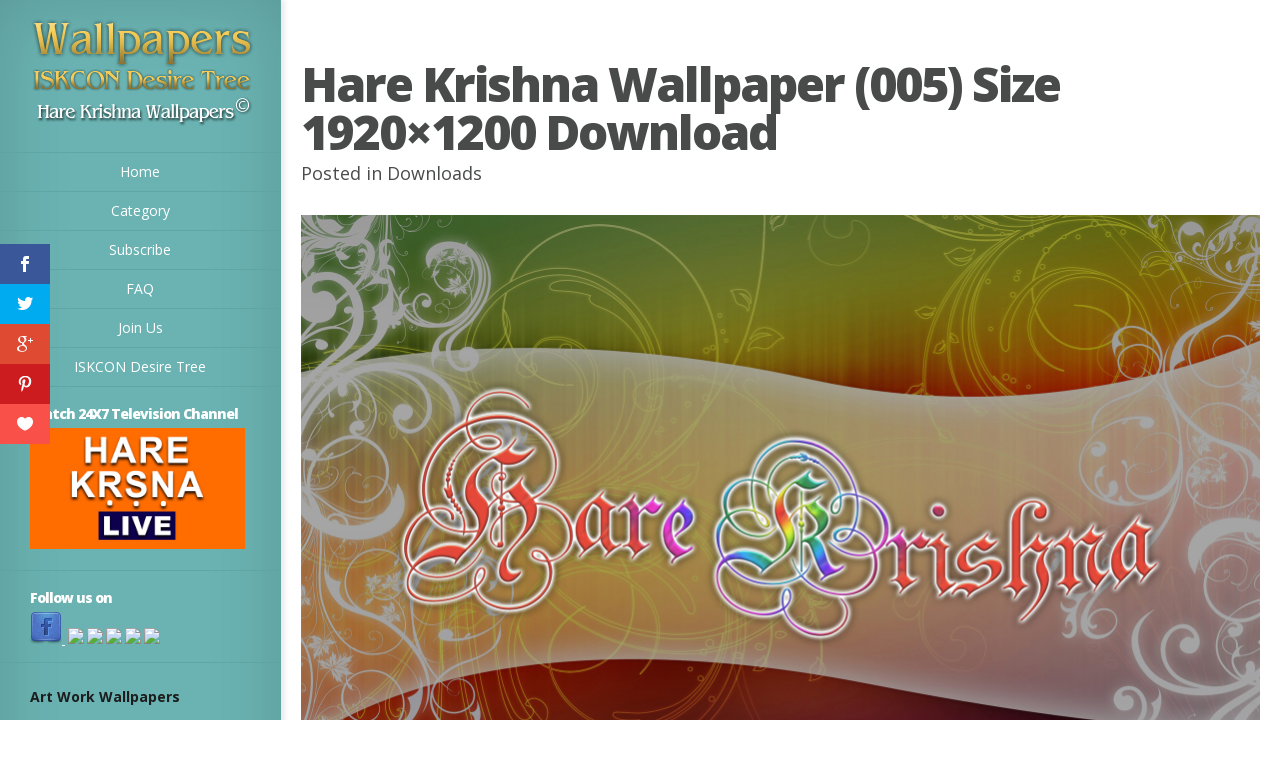

--- FILE ---
content_type: application/javascript
request_url: https://wallpapers.iskcondesiretree.com/wp-content/themes/hare-krishna-wallpapers/epanel/page_templates/js/et-ptemplates-frontend.js?ver=1.1
body_size: 1822
content:
/* <![CDATA[ */
jQuery(document).ready(function() {
	// remove autoplay from all videos, except the first one, in the slider
	jQuery( '.et_embedded_videos iframe' ).each( function( index ) {
		var $this_frame = jQuery(this),
			frame_src	= $this_frame.attr( 'src' );

		if ( -1 !== frame_src.indexOf( 'autoplay=1' ) ) {
			frame_src = frame_src.replace( /autoplay=1/g, '' );
			$this_frame
				.addClass( 'et_autoplay_removed' )
				.attr( 'src', '' )
				.attr( 'src', frame_src );
		}
	} );

	jQuery("a[class*=fancybox]").fancybox({
		'overlayOpacity'	:	0.7,
		'overlayColor'		:	'#000000',
		'transitionIn'		: 'elastic',
		'transitionOut'		: 'elastic',
		'easingIn'      	: 'easeOutBack',
		'easingOut'     	: 'easeInBack',
		'speedIn' 			: '700',
		'centerOnScroll'	: true,
		'onComplete'		: function( currentArray, currentIndex, currentOpts ) {
			if ( currentOpts.type == 'image' ) return;

			var $this_frame 	= jQuery( '#fancybox-wrap' ).find( 'iframe' ),
				this_frame_src 	= $this_frame.attr( 'src' );

			// if we removed autoplay previously, let's add it back
			if ( jQuery( currentOpts.href ).find( 'iframe' ).hasClass( 'et_autoplay_removed' ) )
				$this_frame.attr( 'src', this_frame_src + '&autoplay=1' );
		},
		'onClosed'			: function( currentArray, currentIndex, currentOpts ) {
			if ( currentOpts.type == 'image' ) return;

			var $this_frame = jQuery( currentOpts.href ).find( 'iframe.et_autoplay_removed' ),
				this_frame_src;

			if ( $this_frame.length ) {
				// delete autoplay after closing the fancybox window to prevent videos from playing in background
				frame_src = $this_frame.attr( 'src' ).replace( /autoplay=1/g, '' );
				$this_frame
					.attr( 'src', '' )
					.attr( 'src', frame_src );
			}
		}
	});

	jQuery("a[class*='et_video_lightbox']").click(function(){
		var et_video_href = jQuery(this).attr('href'),
			et_video_link;

		et_vimeo = et_video_href.match(/vimeo.com\/(.*)/i);
		if ( et_vimeo != null )	et_video_link = 'http://player.vimeo.com/video/' + et_vimeo[1];
		else {
			et_youtube = et_video_href.match(/watch\?v=([^&]*)/i);
			if ( et_youtube != null ) et_video_link = 'http://youtube.com/embed/' + et_youtube[1];
		}

		jQuery.fancybox({
			'overlayOpacity'	:	0.7,
			'overlayColor'		:	'#000000',
			'autoScale'		: false,
			'transitionIn'	: 'elastic',
			'transitionOut'	: 'elastic',
			'easingIn'      : 'easeOutBack',
			'easingOut'     : 'easeInBack',
			'type'			: 'iframe',
			'centerOnScroll'	: true,
			'speedIn' 			: '700',
			'href'			: et_video_link
		});
		return false;
	});

	var $portfolioItem = jQuery('.et_pt_gallery_entry');
	$portfolioItem.find('.et_pt_item_image').css('background-color','#000000');
	jQuery('.zoom-icon, .more-icon').css({'opacity':'0','visibility':'visible'});

	$portfolioItem.hover(function(){
		jQuery(this).find('.et_pt_item_image').stop(true, true).animate({top: -10}, 500).find('img.portfolio').stop(true, true).animate({opacity: 0.7},500);
		jQuery(this).find('.zoom-icon').stop(true, true).animate({opacity: 1, left: 43},400);
		jQuery(this).find('.more-icon').stop(true, true).animate({opacity: 1, left: 110},400);
	}, function(){
		jQuery(this).find('.zoom-icon').stop(true, true).animate({opacity: 0, left: 31},400);
		jQuery(this).find('.more-icon').stop(true, true).animate({opacity: 0, left: 128},400);
		jQuery(this).find('.et_pt_item_image').stop(true, true).animate({top: 0}, 500).find('img.portfolio').stop(true, true).animate({opacity: 1},500);
	});


	//contact page
	var $et_contact_container = jQuery('#et-contact'),
		$et_contact_form = $et_contact_container.find('form#et_contact_form'),
		$et_contact_submit = $et_contact_container.find('input#et_contact_submit'),
		$et_inputs = $et_contact_form.find('input[type=text],textarea'),
		et_email_reg = /^([\w-\.]+@([\w-]+\.)+[\w-]{2,4})?$/,
		et_contact_error = false,
		$et_contact_message = jQuery('#et-contact-message'),
		et_message = '';

	$et_inputs.live('focus', function(){
		if ( jQuery(this).val() === jQuery(this).siblings('label').text() ) jQuery(this).val("");
	}).live('blur', function(){
		if (jQuery(this).val() === "") jQuery(this).val( jQuery(this).siblings('label').text() );
	});

	$et_contact_form.live('submit', function() {
		et_contact_error = false;
		et_message = '<ul>';

		$et_inputs.removeClass('et_contact_error');

		$et_inputs.each(function(index, domEle){
			if ( jQuery(domEle).val() === '' || jQuery(domEle).val() === jQuery(this).siblings('label').text() ) {
				jQuery(domEle).addClass('et_contact_error');
				et_contact_error = true;

				var default_value = jQuery(this).siblings('label').text();
				if ( default_value == '' ) default_value = et_ptemplates_strings.captcha;

				et_message += '<li>' + et_ptemplates_strings.fill + ' ' + default_value + ' ' + et_ptemplates_strings.field + '</li>';
			}
			if ( (jQuery(domEle).attr('id') == 'et_contact_email') && !et_email_reg.test(jQuery(domEle).val()) ) {
				jQuery(domEle).removeClass('et_contact_error').addClass('et_contact_error');
				et_contact_error = true;

				if ( !et_email_reg.test(jQuery(domEle).val()) ) et_message += '<li>' + et_ptemplates_strings.invalid + '</li>';
			}
		});

		if ( !et_contact_error ) {
			$href = jQuery(this).attr('action');

			$et_contact_container.fadeTo('fast',0.2).load($href+' #et-contact', jQuery(this).serializeArray(), function() {
				$et_contact_container.fadeTo('fast',1);
			});
		}

		et_message += '</ul>';

		if ( et_message != '<ul></ul>' )
			$et_contact_message.html(et_message);

		return false;
	});

	var $et_searchinput = jQuery('#et-searchinput');
		etsearchvalue = $et_searchinput.val();

	$et_searchinput.focus(function(){
		if (jQuery(this).val() === etsearchvalue) jQuery(this).val("");
	}).blur(function(){
		if (jQuery(this).val() === "") jQuery(this).val(etsearchvalue);
	});

	var $et_template_portfolio_thumb = jQuery('.et_pt_portfolio_entry');
	$et_template_portfolio_thumb.hover(function(){
		jQuery(this).find('img').fadeTo('fast', 0.8);
		jQuery(this).find('.et_portfolio_more_icon,.et_portfolio_zoom_icon').fadeTo('fast', 1);
	}, function(){
		jQuery(this).find('img').fadeTo('fast', 1);
		jQuery(this).find('.et_portfolio_more_icon,.et_portfolio_zoom_icon').fadeTo('fast', 0);
	});

});
/* ]]> */